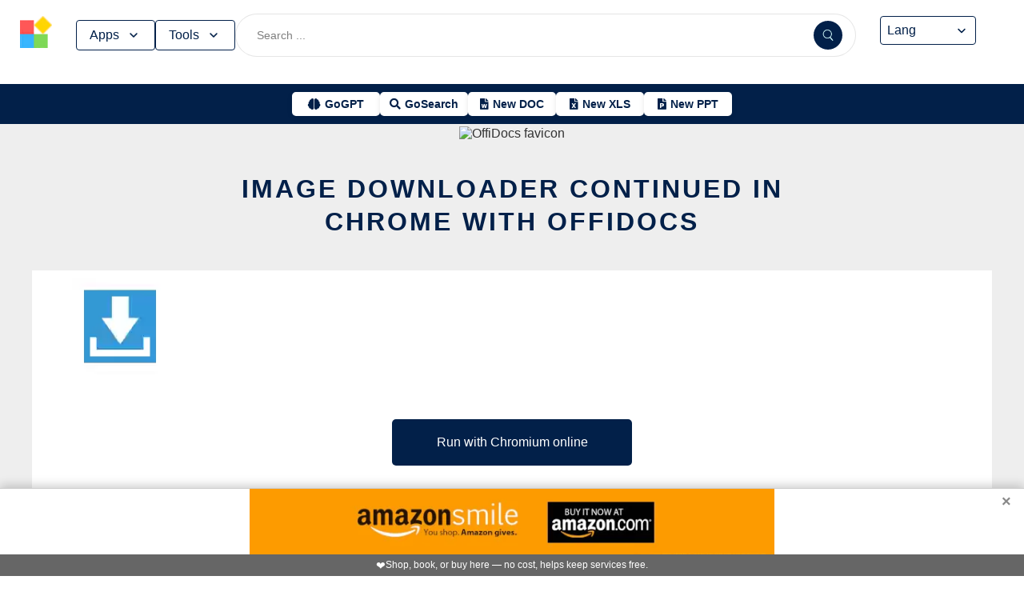

--- FILE ---
content_type: text/html; charset=utf-8
request_url: https://www.offidocs.com/index.php/chromium-web-store/1100856-image-downloader-continued-extension
body_size: 21882
content:
<!DOCTYPE html>
<html xmlns="http://www.w3.org/1999/xhtml" xml:lang=en lang=en>
<head><link rel=amphtml href="https://www.offidocs.com/index.php/chromium-web-store/1100856-image-downloader-continued-extension?amp=1"> <link rel=stylesheet href="/media/system/newcss/styles.css?v=16" type="text/css" media=all />
<link rel=stylesheet href="/media/system/newcss/navBar.css?v=5k">
<link rel=stylesheet href="/media/system/newcss/carousel.css">
<link rel=stylesheet href="/media/system/newcss/banner.css?v=12">
<link rel=stylesheet href="/media/system/newcss/box.css?v=7">
<link rel=stylesheet href="/media/system/newcss/items.css">
<link rel=stylesheet href="/media/system/newcss/footer.css?v=1" media=print onload="this.onload=null;this.media='all';">
<noscript>
<link rel=stylesheet href="/media/system/newcss/footer.css?v=1">
</noscript>
<link rel=stylesheet href="/media/system/newcss/content.css?v=2">
<link rel=stylesheet href="/media/system/newcss/fontawesome-free-5.15.4-web/css/all.min.css" media=print onload="this.onload=null;this.media='all';">
<noscript>
<link rel=stylesheet href="/media/system/newcss/fontawesome-free-5.15.4-web/css/all.min.css">
</noscript>
<link rel=amporigin href="https://www.offidocs.com/index.php/chromium-web-store/1100856-image-downloader-continued-extension?amp=1">
<script>var siteurl='/';var tmplurl='/templates/ja_elastica/';var isRTL=false;</script>
<base href="https://www.offidocs.com"/>
<meta http-equiv=content-type content="text/html; charset=utf-8"/>
<meta name=keywords content="Image Downloader Continued  OffiDocs Chromium to be run free as Chrome web store extension"/>
<meta name=description content="Image Downloader Continued  OffiDocs Chromium to be run free as Chrome web store extension"/>
<meta name=generator content="Joomla! - Open Source Content Management"/>
<link rel=canonical href="https://www.offidocs.com/index.php/chromium-web-store/1100856-image-downloader-continued-extension"><title>Image Downloader Continuedin Chrome with by</title>
<meta property=og:site_name content=OffiDocs.com />
<meta property=og:title content="Image Downloader Continued  in Chrome with OffiDocs"/>
<meta property=og:type content=website />
<link rel=alternate href="https://www.offidocs.com/index.php/chromium-web-store/1100856-image-downloader-continued-extension" hreflang=x-default />
<link rel=alternate href="https://www.offidocs.com/index.php/chromium-web-store/1100856-image-downloader-continued-extension" hreflang=en />
<link rel=alternate href="https://www.offidocs.com/pt/index.php/chromium-web-store/1100856-image-downloader-continued-extension" hreflang=pt />
<link rel=alternate href="https://www.offidocs.com/es/index.php/chromium-web-store/1100856-image-downloader-continued-extension" hreflang=es />
<link rel=alternate href="https://www.offidocs.com/ar/index.php/chromium-web-store/1100856-image-downloader-continued-extension" hreflang=ar />
<link rel=alternate href="https://www.offidocs.com/zh-CN/index.php/chromium-web-store/1100856-image-downloader-continued-extension" hreflang=zh />
<link rel=alternate href="https://www.offidocs.com/hi/index.php/chromium-web-store/1100856-image-downloader-continued-extension" hreflang=hi />
<link rel=alternate href="https://www.offidocs.com/it/index.php/chromium-web-store/1100856-image-downloader-continued-extension" hreflang=it />
<link rel=alternate href="https://www.offidocs.com/nl/index.php/chromium-web-store/1100856-image-downloader-continued-extension" hreflang=nl />
<link rel=alternate href="https://www.offidocs.com/ja/index.php/chromium-web-store/1100856-image-downloader-continued-extension" hreflang=ja />
<link rel=alternate href="https://www.offidocs.com/pl/index.php/chromium-web-store/1100856-image-downloader-continued-extension" hreflang=pl />
<link rel=alternate href="https://www.offidocs.com/de/index.php/chromium-web-store/1100856-image-downloader-continued-extension" hreflang=de />
<link rel=alternate href="https://www.offidocs.com/fr/index.php/chromium-web-store/1100856-image-downloader-continued-extension" hreflang=fr />
<link rel=alternate href="https://www.offidocs.com/tr/index.php/chromium-web-store/1100856-image-downloader-continued-extension" hreflang=tr />
<link rel=alternate href="https://www.offidocs.com/ko/index.php/chromium-web-store/1100856-image-downloader-continued-extension" hreflang=ko />
<link rel=alternate href="https://www.offidocs.com/ms/index.php/chromium-web-store/1100856-image-downloader-continued-extension" hreflang=ms />
<link rel=alternate href="https://www.offidocs.com/ro/index.php/chromium-web-store/1100856-image-downloader-continued-extension" hreflang=ro />
<link rel=alternate href="https://www.offidocs.com/ru/index.php/chromium-web-store/1100856-image-downloader-continued-extension" hreflang=ru />
<link rel=alternate href="https://www.offidocs.com/iw/index.php/chromium-web-store/1100856-image-downloader-continued-extension" hreflang=he />
<link rel=alternate href="https://www.offidocs.com/uk/index.php/chromium-web-store/1100856-image-downloader-continued-extension" hreflang=uk />
<link rel=alternate href="https://www.offidocs.com/ml/index.php/chromium-web-store/1100856-image-downloader-continued-extension" hreflang=ml />
<link rel=alternate href="https://www.offidocs.com/lo/index.php/chromium-web-store/1100856-image-downloader-continued-extension" hreflang=lo />
<link rel=alternate href="https://www.offidocs.com/bn/index.php/chromium-web-store/1100856-image-downloader-continued-extension" hreflang=bn />
<link rel=alternate href="https://www.offidocs.com/fa/index.php/chromium-web-store/1100856-image-downloader-continued-extension" hreflang=fa />
<link rel=alternate href="https://www.offidocs.com/th/index.php/chromium-web-store/1100856-image-downloader-continued-extension" hreflang=th />
<link rel=alternate href="https://www.offidocs.com/vi/index.php/chromium-web-store/1100856-image-downloader-continued-extension" hreflang=vi />
<link rel=alternate href="https://www.offidocs.com/id/index.php/chromium-web-store/1100856-image-downloader-continued-extension" hreflang=id />
<link rel=alternate href="https://www.offidocs.com/tl/index.php/chromium-web-store/1100856-image-downloader-continued-extension" hreflang=tl />
<link href="https://www.offidocs.com/index.php/component/search/?Itemid=10591&amp;catid=116&amp;id=1100856&amp;format=opensearch" rel=search title="Search OffiDocs" type="application/opensearchdescription+xml" />
<script defer src="/media/system/dum.js"></script><script defer src="/templates/ja_elastica/js/jquery.noconflict.js.pagespeed.jm.bcwCrx_8Ak.js"></script>
<script></script>
<!--[if ie]><link href="/plugins/system/jat3/jat3/base-themes/default/css/template-ie.css" type="text/css" rel="stylesheet" /><![endif]-->
<!--[if ie 7]><link href="/plugins/system/jat3/jat3/base-themes/default/css/template-ie7.css" type="text/css" rel="stylesheet" /><![endif]-->
<!--[if ie 7]><link href="/templates/ja_elastica/css/template-ie7.css" type="text/css" rel="stylesheet" /><![endif]-->
<meta name=viewport content="width=device-width, initial-scale=1.0, maximum-scale=3.0, user-scalable=yes"/>
<meta name=HandheldFriendly content=true />
<link href="/images/plus/favicon.ico" rel="shortcut icon" type="image/x-icon"/>
<script>function getCookieXX(cname){var name=cname+"=";var decodedCookie=decodeURIComponent(document.cookie);var ca=decodedCookie.split(';');for(var i=0;i<ca.length;i++){var c=ca[i];while(c.charAt(0)==' '){c=c.substring(1);}if(c.indexOf(name)==0){return c.substring(name.length,c.length);}}return"";}function setCookieXX(cname,cvalue,exdays){const d=new Date();d.setTime(d.getTime()+(exdays*24*60*60*1000));let expires="expires="+d.toUTCString();document.cookie=cname+"="+cvalue+";"+expires+";path=/; domain=.offidocs.com;";document.cookie=cname+"="+cvalue+";"+expires+";path=/; domain=www.offidocs.com;";}function deleteAllCookies(){}let username=getCookieXX("username");if(username!=""){setCookieXX("username",username,1);}else{}</script>
<link rel=canorigin href="https://www.offidocs.com/index.php/chromium-web-store/1100856-image-downloader-continued-extension"><link rel=dns-prefetch href="https://www.gstatic.com"><link rel=preconnect href="https://www.gstatic.com" crossorigin><link rel=dns-prefetch href="https://www.slideshare.net"><link rel=preconnect href="https://www.slideshare.net" crossorigin><link rel=dns-prefetch href="https://www.youtube.com"><link rel=preconnect href="https://www.youtube.com" crossorigin><link rel=dns-prefetch href="https://gtranslate.net"><link rel=preconnect href="https://gtranslate.net" crossorigin><link rel="preconnect dns-prefetch" href="https://www.google-analytics.com"><link rel="preconnect dns-prefetch" href="https://www.googletagservices.com"><link rel="preconnect dns-prefetch" href="https://www.googletagmanager.com"><link rel=preload as=image href="https://gtranslate.net/flags/32.png" loading=lazy /><meta name=apple-mobile-web-app-status-bar content="#0067b8"><meta name=theme-color content="#0067b8">
<meta name=hilltopads-site-verification content=ff7c58ad39a59ba80746f1ae21eda69b764fffd0 /><script>var mostradosubmenu=0;function bigImg(x){document.getElementById("productfeatures").style.display="block";}function normalImg(x){if(x==2){document.getElementById("productfeatures").style.display="none";}}function conmutaImg(){if(mostradosubmenu==0){mostradosubmenu=1;document.getElementById("productfeatures").style.display="block";}else{mostradosubmenu=0;document.getElementById("productfeatures").style.display="none";}}var mostradosubmenupricingx=0;function bigImgpricingx(x){document.getElementById("pricingx").style.display="block";}function normalImgpricingx(x){if(x==2){document.getElementById("pricingx").style.display="none";}}function conmutaImgpricingx(){if(mostradosubmenupricingx==0){mostradosubmenupricingx=1;document.getElementById("pricingx").style.display="block";}else{mostradosubmenupricingx=0;document.getElementById("pricingx").style.display="none";}}var mostradosubmenutemplatex=0;function bigImgtemplatex(x){document.getElementById("templatex").style.display="block";}function normalImgtemplatex(x){if(x==2){document.getElementById("templatex").style.display="none";}}function conmutaImgtemplatex(){if(mostradosubmenutemplatex==0){mostradosubmenutemplatex=1;document.getElementById("templatex").style.display="block";}else{mostradosubmenutemplatex=0;document.getElementById("templatex").style.display="none";}}var mostradosubmenupdftoolsx=0;function bigImgpdftoolsx(x){document.getElementById("pdftoolsx").style.display="block";}function normalImgpdftoolsx(x){if(x==2){document.getElementById("pdftoolsx").style.display="none";}}function conmutaImgpdftoolsx(){if(mostradosubmenupdftoolsx==0){mostradosubmenupdftoolsx=1;document.getElementById("pdftoolsx").style.display="block";}else{mostradosubmenupdftoolsx=0;document.getElementById("pdftoolsx").style.display="none";}}</script>
</head>
<body id=bd class="bd fs3 com_content" style='font-family:-apple-system,BlinkMacSystemFont,&quot;Segoe UI&quot;,Roboto,Oxygen-Sans,Ubuntu,Cantarell,&quot;Helvetica Neue&quot;,sans-serif!important'>
<a name=Top id=Top></a>
</div> </div><div id=ja-header class=wrap style="overflow-y:unset;position:fixed">
<div class=header-left>
<nav id=ja-mainnav class=menux>
<label id=togglex for=toggle-responsive class=toggle-menu aria-label="Toggle menu">
<img src="/images/xmenu_x48.png.pagespeed.ic.4B36jjs-Mi.png" alt="Menu Icon" width=30 height=30>
</label>
<input type=checkbox id=toggle-responsive>
<ul class="nav level-one">
<li style=display:flex>
<a href="https://www.offidocs.com/" id=menu072 title="OffiDocs Logo">
<img width=40 height=40 src="/images/xoffidocslogo30x30b.png.pagespeed.ic.J4bX1mydl0.png" alt="OffiDocs Logo">
</a>
<p id=homexx style=display:none><a style="padding:0 0 0 20px" href="https://www.offidocs.com/" title="OffiDocs Home">Home</a></p>
</li>
<li id=productfeaturesparent class=parent>
<button data-submenu=productfeatures onclick="window.location.href='javascript:void(0);'" id=menu593 title="Products &amp; Features">Apps<svg aria-hidden=true fill=none focusable=false height=20 viewBox="0 0 20 20" width=20 id=cds-react-aria-:R1ad6ed3akkla: class=css-1u8qly9>
<path d="M9.996 12.75a.756.756 0 01-.281-.052.69.69 0 01-.236-.156L5.528 8.59a.705.705 0 01-.226-.538.769.769 0 01.24-.531.729.729 0 011.062 0L10 10.938l3.417-3.417a.693.693 0 01.531-.219.769.769 0 01.531.24.729.729 0 01-.007 1.068l-3.951 3.932a.756.756 0 01-.525.208z" fill=currentColor></path></svg>
</button>
<label for=toggle-level-2-02 class=toggle></label>
<ul id=productfeatures class=level-two style=columns:2>
<li><a href="/index.php/desktop-online-productivity-apps" id=menu605 title="- Apps Productivity">Apps Productivity</a></li>
<li><a href="/index.php/desktop-online-images-graphics-apps" id=menu606 title="- Apps Images &amp; Graphics">Apps Graphics</a></li>
<li><a href="/index.php/desktop-online-video-audio-apps" id=menu607 title="- Apps Video &amp; Audio">Apps Video &amp; Audio</a></li>
<li style=display:none><a href="/index.php/desktop-online-messaging-apps" id=menu608 title="- Apps Messaging">Apps Messaging</a></li>
<li><a href="/index.php/desktop-online-education-apps" id=menu609 title="- Apps Education">Apps Education</a></li>
<li><a href="/index.php/desktop-online-games" id=menu610 title="- Apps Games">Apps Games</a></li>
<li><a href="/index.php/desktop-online-utilities-apps" id=menu611 title="- Apps Utilities">Apps Utilities</a></li>
<li style=display:none><a href="/index.php/desktop-programming-tools-online" id=menu612 title="- Apps Programming">Apps Programming</a></li>
<li style=display:none><a href="/media/system/android.php" id=menu617 title="- Android Productivity">Our Android apps</a></li>
<li style=display:none><a href="/index.php/android-utilities" id=menu619 title="- Android Utilities">Android Utilities</a></li>
<li style=display:none><a href="/media/system/ios.php" id=menu620 title="- iPhone &amp; iPad Productivity">Our IOS apps</a></li>
<li style=display:none><a href="/index.php/ios-iphone-ipad-images-graphics" id=menu621 title="- iPhone &amp; iPad Graphics">iPhone &amp; iPad Graphics</a></li>
<li style=display:none><a href="/index.php/ios-iphone-ipad-utilities" id=menu622 title="- iPhone &amp; iPad Utilities">iPhone &amp; iPad Utilities</a></li>
<li style=display:none><a href="/media/system/chrome-extensions.php" id=menu613 title="- Web Extensions Productivity">Our Chrome extensions</a></li>
<li style=display:none><a href="/index.php/images-grahpics-chrome-firefox-extensions" id=menu614 title="- Web Extensions Images &amp; Graphics">Web Extensions Images &amp; Graphics</a></li>
<li style=display:none><a href="/index.php/video-audio-chrome-firefox-extensions" id=menu644 title="- Web Extensions Video &amp; Audio">Web Extensions Video &amp; Audio</a></li>
<li style=display:none><a href="/index.php/main-company/main-quick-links" id=menu657 title="- Quick Links">Quick Links</a></li>
<li style=display:none><a href="/index.php/main-company/main-documentation" id=menu660 title="- Documentation">Documentation</a></li>
<li style=display:none><a href="/index.php/main-templates/photos-images-examples" id=menu667 title="- Free pictures">Free pictures</a></li>
<li style=display:none><a href="/index.php/main-templates/illustrations-examples" id=menu668 title="- Free graphics">Free graphics</a></li>
<li style=display:none><a href="/index.php/main-templates/videos-examples" id=menu669 title="- Free videos">Free videos</a></li>
</ul>
</li>
<li id=templatexparent class="parent ">
<button href="javascript:void()" latexparent"="" class=parent data-submenu=templatex id=menuTemplates>Tools<svg aria-hidden=true fill=none focusable=false height=20 viewBox="0 0 20 20" width=20 id=cds-react-aria-:R1ad6ed3akkla: class=css-1u8qly9><path d="M9.996 12.75a.756.756 0 01-.281-.052.69.69 0 01-.236-.156L5.528 8.59a.705.705 0 01-.226-.538.769.769 0 01.24-.531.729.729 0 011.062 0L10 10.938l3.417-3.417a.693.693 0 01.531-.219.769.769 0 01.531.24.729.729 0 01-.007 1.068l-3.951 3.932a.756.756 0 01-.525.208z" fill=currentColor></path></svg></button>
<label for=toggle-level-2-02 class=toggle></label>
<ul id=templatex onmouseleave="normalImgtemplatex('2')" class=level-two style="overflow-x:auto;white-space:nowrap;display:block;columns:2">
<li style=margin-top:10px><a target=_blank href="/public/?v=ext&amp;pdfurl=new" id=pmenutem6041 title="OffiDocs PDF Editor">PDF editor</a></li>
<li><a target=_blank href="https://www.offidocs.com/pdf/" id=pmenutem6013 title="OffiDocs PDF merge files">PDF merge files</a></li>
<li><a target=_blank href="https://www.offidocs.com/pdf/splitpdf" id=pmenutem6013b title="OffiDocs Split PDF files">PDF split files</a></li>
<li style=display:none><a target=_blank href="https://www.offidocs.com/pdf/rotate-pdf" id=pmenutem6013c title="OffiDocs Rotate PDF files">PDF rotate files</a></li>
<li style="display:none;&gt;&lt;a target=" _blank" href="https://www.offidocs.com/pdf/add-page-number" id=pmenutem6061 title="OffiDocs Add page numbers to PDF">Add page numbers to PDF</a></li>
<li style=display:none><a target=_blank href="https://www.offidocs.com/pdf/delete" id=pmenutem6051 title="OffiDocs Delete PDF pages">PDF delete pages</a></li>
<li style=display:none style="display: none;"><a target=_blank href="https://www.offidocs.com/pdf/pdftoword" id=pmenutem6052 title="OffiDocs Convert PDF to Word">Convert PDF to Word</a></li>
<li style=display:none><a target=_blank href="https://www.offidocs.com/pdf/pdftoexcel" id=pmenutem605az title="OffiDocs Convert PDF to Excel">Convert PDF to Excel</a></li>
<li style=display:none><a target=_blank href="https://www.offidocs.com/pdf/watermark-pdf" id=pmenutem605at title="OffiDocs Add watermark to PDF">PDF add watermark</a></li>
<li style=display:none><a href="/media/system/doc-templates-chatgpt.php" id=menum6049x title="OffiDocs Document templates with ChatGPT">Create documents with ChatGPT</a></li>
<li style=display:none><a href="/media/system/create-images-chatgpt.php" id=menum6f title="OffiDocs create images with ChatGPT">Create images with ChatGPT</a></li>
<li><a href="/smart-word-templates/" id=menutem6744 title="Smart Word Templates with AI">Word AI templates</a></li>
<li><a href="/smart-excel-templates/" id=menutem6745b title="Smart Excel Templates with AI">Excel AI templates</a></li>
<li><a href="/free-icons//" id=menutem6744i title="Free icon templates with AI">Icons AI templates</a></li>
<li><a href="/index.php/main-templates/doc-templates/?v=1" id=menutem6041 title="OffiDocs Standard Word templates">Word templates</a></li>
<li style=display:none><a href="/index.php/main-templates/doc-templates/1668765-word-resume-templates" id=menutem6013 title="OffiDocs Word Resume templates">Word Resume templates</a></li>
<li style=display:none><a href="/index.php/main-templates/doc-templates/1668770-2023-monthly-word-calendar-templates" id=menutem6013b title="OffiDocs 2023 Monthly Word Calendar Templates">2023 Monthly Word Calendar templates</a></li>
<li style=display:none><a href="/index.php/main-templates/doc-templates/1668771-2024-monthly-word-calendar-templates" id=menutem6013c title="OffiDocs 2024 Monthly Word Calendar templates">2024 Monthly Word Calendar templates</a></li>
<li><a href="/index.php/main-templates/xls-templates/?v=1" id=menutem6061 title="OffiDocs Excel templates">Excel templates</a></li>
<li><a href="/index.php/main-templates/ppt-templates/?v=1" id=menutem6051 title="OffiDocs Powerpoint templates">Powerpoint templates</a></li>
<li><a href="/index.php/main-templates/photos-images-examples/?v=1" id=menutem6052 title="OffiDocs free picture to download or edit">Images - Templates</a></li>
<li><a href="/index.php/chromium-web-store/?v=1" class=notranslate id=chromium12 title="OffiDocs Chromium web store for extensions">Test Chrome extensions</a></li>
</ul>
</li>
</ul>
</nav>
</div>
<div class=search-container>
<form id=searchFormx action="/index.php/component/search/" method=post class=search-form>
<input type=text name=searchword id=search-searchword class=search-input placeholder="Search ...">
<button type=submit class=search-button>
<img src="/images/x240px-Search_Icon.svg.png.pagespeed.ic.ZxTaLxD2eB.png" alt=search class=search-icon>
</button>
<input type=hidden name=task value=search>
</form>
</div>
<div id=langx class=langx>
<div class=gtranslate-container>
<a href="#" onclick="doGTranslate('en|en');return false;" title=English class="gflag nturl" style="background-position:0 5px">
<img src="//gtranslate.net/flags/blank.png" loading=lazy height=32 width=32 alt=English>
</a>
<a href="#" onclick="doGTranslate('en|fr');return false;" title=French class="gflag nturl" style="background-position:-200px 5px">
<img src="//gtranslate.net/flags/blank.png" loading=lazy height=32 width=32 alt=French>
</a>
<a href="#" onclick="doGTranslate('en|de');return false;" title=German class="gflag nturl" style="background-position:-300px 5px;display:none">
<img src="//gtranslate.net/flags/blank.png" loading=lazy height=32 width=32 alt=German>
</a>
<a href="#" onclick="doGTranslate('en|it');return false;" title=Italian class="gflag nturl" style="background-position:-600px 5px;display:none">
<img src="//gtranslate.net/flags/blank.png" loading=lazy height=32 width=32 alt=Italian>
</a>
<a href="#" onclick="doGTranslate('en|pt');return false;" title=Portuguese class="gflag nturl" style="background-position:-300px 5px;display:none">
<img src="//gtranslate.net/flags/blank.png" loading=lazy height=32 width=32 alt=Portuguese>
</a>
<a href="#" onclick="doGTranslate('en|ru');return false;" title=Russian class="gflag nturl" style="background-position:-500px 5px;display:none">
<img src="//gtranslate.net/flags/blank.png" loading=lazy height=32 width=32 alt=Russian>
</a>
<a href="#" onclick="doGTranslate('en|es');return false;" title=Spanish class="gflag nturl" style="background-position:-600px 5px">
<img src="//gtranslate.net/flags/blank.png" loading=lazy height=32 width=32 alt=Spanish>
</a>
</div>
<br>
<select onchange="doGTranslate(this);">
<option value="">Lang</option>
<option value="en|en">English</option>
<option value="en|ar">Arabic</option>
<option value="en|zh-CN">Chinese (Simplified)</option>
<option value="en|nl">Dutch</option>
<option value="en|fr">French</option>
<option value="en|de">German</option>
<option value="en|hi">Hindi</option>
<option value="en|it">Italian</option>
<option value="en|ja">Japanese</option>
<option value="en|ko">Korean</option>
<option value="en|pl">Polish</option>
<option value="en|pt">Portuguese</option>
<option value="en|ro">Romanian</option>
<option value="en|ru">Russian</option>
<option value="en|es">Spanish</option>
<option value="en|tl">Filipino</option>
<option value="en|iw">Hebrew</option>
<option value="en|id">Indonesian</option>
<option value="en|uk">Ukrainian</option>
<option value="en|vi">Vietnamese</option>
<option value="en|th">Thai</option>
<option value="en|tr">Turkish</option>
<option value="en|fa">Persian</option>
<option value="en|ms">Malay</option>
<option value="en|bn">Bengali</option>
</select>
<span class=custom-arrow>
<svg aria-hidden=true fill=none focusable=false height=20 viewBox="0 0 20 20" width=20 class=css-1u8qly9>
<path d="M9.996 12.75a.756.756 0 01-.281-.052.69.69 0 01-.236-.156L5.528 8.59a.705.705 0 01-.226-.538.769.769 0 01.24-.531.729.729 0 011.062 0L10 10.938l3.417-3.417a.693.693 0 01.531-.219.769.769 0 01.531.24.729.729 0 01-.007 1.068l-3.951 3.932a.756.756 0 01-.525.208z" fill=currentColor></path>
</svg>
</span>
<script>function doGTranslate(lang_pair){if(lang_pair.value)lang_pair=lang_pair.value;if(lang_pair=='')return;var lang=lang_pair.split('|')[1];var plang=location.pathname.split('/')[1];if(plang.length!=2&&plang.toLowerCase()!='zh-cn'&&plang.toLowerCase()!='zh-tw')plang='en';if(lang=='en')location.href=location.protocol+'//'+location.host+location.pathname.replace('/'+plang+'/','/')+location.search;else location.href=location.protocol+'//'+location.host+'/'+lang+location.pathname.replace('/'+plang+'/','/')+location.search;}</script>
</div>
</div>
<div class=affiliate-buttons>
<a href="https://gogpt.offidocs.com" class="cta-button gogpt" title="GoGPT Articial Intelligence free and anonymous">
<i class="fas fa-brain btn-icon"></i>
<span class=notranslate>GoGPT</span>
</a>
<a href="https://search.offidocs.com/#gsc.tab=0" class="cta-button gosearch" title=GoSearch>
<i class="fas fa-search btn-icon"></i>
<span class=notranslate>GoSearch</span>
</a>
<a href="https://www.offidocs.com/index.php/create-online-word-document" class=cta-button title="New Document">
<i class="fas fa-file-word btn-icon"></i>
<span class=notranslate>New DOC</span>
</a>
<a href="https://www.offidocs.com/index.php/create-xls-online" class=cta-button title="New Excel">
<i class="fas fa-file-excel btn-icon"></i>
<span class=notranslate>New XLS</span>
</a>
<a href="https://www.offidocs.com/index.php/create-ppt-online" class=cta-button title="New PowerPoint">
<i class="fas fa-file-powerpoint btn-icon"></i>
<span class=notranslate>New PPT</span>
</a>
</div>
<script>document.addEventListener('DOMContentLoaded',function(){const toolsButton=document.getElementById('menuTemplates');const toolsMenu=document.getElementById('templatex');const appsButton=document.getElementById('menu593');const appsMenu=document.getElementById('productfeatures');const searchForm=document.getElementById('searchFormx');toolsButton.addEventListener('click',function(event){document.getElementById('templatex').style.display="block";event.stopPropagation();toolsMenu.classList.toggle('active');appsMenu.classList.remove('active');});appsButton.addEventListener('click',function(event){event.stopPropagation();appsMenu.classList.toggle('active');toolsMenu.classList.remove('active');});searchForm.addEventListener('click',function(event){console.log("click search");toolsMenu.classList.remove('active');appsMenu.classList.remove('active');});document.addEventListener('click',function(event){console.log("click any out");if(!toolsMenu.contains(event.target)&&!toolsButton.contains(event.target)){toolsMenu.classList.remove('active');}if(!appsMenu.contains(event.target)&&!appsButton.contains(event.target)){appsMenu.classList.remove('active');}});});document.getElementById("togglex").addEventListener("click",function(e){e.preventDefault();const productFeatures=document.getElementById("productfeatures");const homexx=document.getElementById("homexx");const searchContainer=document.querySelector(".search-container");const navLevelOne=document.querySelector("ul.nav.level-one");const isVisible=getComputedStyle(productFeatures).display==="flex";const newDisplay=isVisible?"none":"block";if(productFeatures){productFeatures.style.display=newDisplay;homexx.style.display=newDisplay;productFeatures.style.flexDirection="column";productFeatures.style.visibility="visible";productFeatures.style.opacity=1;productFeatures.style.paddingTop="0px";productFeatures.style.maxHeight=isVisible?"0":"1000px";const links=productFeatures.querySelectorAll("li a");links.forEach(a=>{a.style.color="black";a.style.backgroundColor="white";a.style.textDecoration="none";a.style.display="block";a.style.padding="8px";});}const templatex=document.getElementById("templatex");if(templatex){templatex.style.display=newDisplay;homexx.style.display=newDisplay;templatex.style.flexDirection="column";templatex.style.visibility="visible";templatex.style.opacity=1;templatex.style.paddingTop="0px";templatex.style.maxHeight=isVisible?"0":"1000px";const links=productFeatures.querySelectorAll("li a");links.forEach(a=>{a.style.color="black";a.style.backgroundColor="white";a.style.textDecoration="none";a.style.display="block";a.style.padding="8px";});}if(searchContainer){searchContainer.style.display=newDisplay;}if(navLevelOne){navLevelOne.style.display=newDisplay;navLevelOne.style.maxHeight=isVisible?"0":"1000px";}});</script>
</div>
</div>
</div>
<ul class=no-display>
<li><a href="#ja-content" title="Skip to content">Skip to content</a></li>
</ul> </div>
</div>
</div>
</div>
</section> </div>
<div id=ja-container class="wrap ja-mf clearfix" style="">
<div style="text-align:center;width:100%;margin:auto"><br><img src="/images/plus/favicon.ico" alt="OffiDocs favicon" width=1 height=1></img><h1><a href="https://search.offidocs.com?q=Image+Downloader+Continuedin+Chrome+with++by&uref=68747470733a2f2f7777772e6f666669646f63732e636f6d2f696e6465782e7068702f6368726f6d69756d2d7765622d73746f72652f313130303835362d696d6167652d646f776e6c6f616465722d636f6e74696e7565642d657874656e73696f6e&utitle=496d61676520446f776e6c6f6164657220436f6e74696e756564696e204368726f6d65207769746820206279&uimg=68747470733a2f2f7777772e6f666669646f63732e636f6d2f696d61676573776562702f696d616765646f776e6c6f61646572636f6e74696e7565642e6a70672e77656270&udesc=496d61676520446f776e6c6f6164657220436f6e74696e75656420204f666669446f6373204368726f6d69756d20746f2062652072756e2066726565206173204368726f6d65207765622073746f726520657874656e73696f6e">Image Downloader Continued in Chrome with OffiDocs</a></h1></div><div id=ja-main-wrap class="main clearfix" style="width:100%">
<div id=ja-main class=clearfix style="width:100%">
<div id=ja-content class=ja-content>
<div id=ja-content-main class="ja-content-main clearfix">
<div class="item-page clearfix">
<h2 class=contentheading style="font-weight:bold;display:none">
<a href="/index.php/chromium-web-store/1100856-image-downloader-continued-extension">
Image Downloader Continued in <span class=notranslate> Chrome </span>with OffiDocs</a>
</h2>
<script>function chromiumonlineextensionimagedownloadercontinued(){window.open("https://www.offidocs.com/media/system/app/viewnovnc_ext_chromium.php?urlpathx=https://chrome.google.com/webstore/detail/image-downloader-continue/jfkjbfhcfaoldhgbnkekkoheganchiea");}</script>
<div style="height:128px;overflow-y:hidden"><img style="width:120px;height:auto" src="/imageswebp/imagedownloadercontinued.jpg.webp" loading=lazy border=0 height=128px width=128px alt="Image Downloader Continued  screen for extension Chrome web store in OffiDocs Chromium" title="Image Downloader Continued  screen for extension Chrome web store in OffiDocs Chromium"/>
</div>
<br>
<div>
<p></p>
<div class=sdivx style="text-align:center;margin:auto">
<a href="javascript:void(0)" onclick="return chromiumonlineextensionimagedownloadercontinued();" style="width:300px;margin:10px auto 10px auto;background-color:#42b2f4;border:none;color:#fff;padding:15px 32px;text-align:center;text-decoration:none;display:block;font-size:16px;cursor:pointer">Run with Chromium online</a>
</div>
<p></p>
</div> <div id=ja-container-prev class="main clearfix" style="margin-top:11px;max-width:100%"> <div id=adxxy style="display:block;text-align:center;min-width:350px;width:100%;min-height:0;max-height:0;margin-top:0;margin-left:0;margin-bottom:0;margin-right:0;overflow:hidden;opacity:.1"><div id=adxxyin style="text-align:center;min-height;0px;max-height:0;padding-top:120px;padding-bottom:120px;width:100%;min-width:100%;background:#000"> <p style="color:#fff;font-size:15px">Ad</p> </div> </div> </div><br><div id=carousel><div class=slide><img title="Image Downloader Continued  from Chrome web store to be run with OffiDocs Chromium online" alt="Image Downloader Continued  from Chrome web store to be run with OffiDocs Chromium online" height=400 width=225 style="height:400px;width:auto" src="/imageswebp/screenimagedownloadercontinued.jpg.webp" loading=lazy border=0 /></div></div>
<div style="margin:0 10% 0 10%">
<h2><strong>DESCRIPTION</strong></h2> <p></p><br>Image Downloader Continued (IDC)
================
This is a fork of Image Downloader by Vlad Sabev (vdsabev).<br><br> Original extension isn&#39;t updated and this projects aims to fill the gap.<br><br> The goal is to fix bugs, support more websites (as many as possible), add new features and enhancements.<br><br> Suggestions are welcome - please file an issue on github! IDC is not for sale, and will always be free, open-source, and without ads or tracking algorithms of any kind! You can find the source code here: https://github.<br><br>com/kisdma/image-downloader-cnt
Description
================
If you need to bulk download images from a web page, with this extension you can:
- See images that the page contains and links to
- Filter them by width, height, and URL; supports wildcard and regex
- Select images to download by clicking on the image
- Use dedicated buttons to download or open individual images in new tabs
- Customize image display width, columns, border size, and colour
- Hide filters, buttons and notifications you don&#39;t need
When you press the &quot;Download&quot; button, all selected images are saved to the default download directory of Chrome, or to a directory inside it if you specify a subfolder name.<br><br>
WARNING: If you haven&#39;t set up a default download directory, you will have to manually choose the save location for each image, which might open a lot of popup windows.<br><br> It is not recommended to attempt to download too many images at once without a default download directory.<br><br>
Change Log
================
2.8:
Improved image discovery and collection, many bugfixes
- Added injection script to prevent pages from closing shadowDOM (that made images inside undiscoverable).<br><br> Note: websites use this to circumvent adblockers
- Added image discovery in shadowDOM
- Added css style insertion to prevent adblocking of images added by IDC (affects only elements with class &#39;idc-image&#39;)
- Added a listener to track DOM changes and discover intermittent images like webp (moving gif-like images) from youtube, or continuously added/deleted images like in instagram scrolling
- Added saving the list of discovered images into serialized array in hidden tag on the page (disappears when page is updated)
- Fixed bug in number of submitted downloads (was +1)
- Improved regexp for better image discovery in &#39;style&#39; tags (was missing some data:image urls)
- Cleaned and moved to a function the code that checks and translates (if needed) relative urls to absolute.<br><br> Used this function for tags where this check was missing
- Improved an observer to make it discover more images from temporal elements like popups (extended the attribute filter list)
- Improved image discovery in &#39;svg&#39; tag - if it contains image tag(s), then returns images from them, instead of building base64 svg
- Removed encodeURI() from the code that populates and accesses the image cache.<br><br> Not sure what was the purpose of it since incoming links are extracted from tags where they&#39;re supposed to be already encoded.<br><br> This was breaking links that were already encoded and had special characters escaped (discovered this on wikipedia - links with parenthesis)
- Fixed a bug in parsing &#39;source&#39; tag - added support of list with different resolutions in &#39;srcset&#39; (1x, 2x, etc.<br><br>)
- Fixed a bug: duplicate youtube images addition in popup.<br><br>js
- Fixed a bug: incorrect urls were constructed when base url were ending with backslash
- Fixed a bug in parsing img tag
- Fixed a bug in relativeUrlToAbsolute - was returning &quot;undefined&quot; if empty input
- Added discovery of links with &quot;resize&quot; command for a server in the query part of url - addition of links without the command provides images with higher resolution
2.7:
Improved image discovery, bug fixes in code and design
- Added parsing of the attribute &#39;srcset&#39; and &#39;lowsrc&#39; in &#39;img&#39; tags
- Added parsing of the attribute &#39;srcset&#39; in &#39;source&#39; tags (inside of html5 &#39;picture&#39; tag)
- Added canvas to image conversion - powerful technique to extract highly protected images (not even showing in Resources tab of Dev Tools).<br><br> Note: at this time added images will pile up each time the extension button is clicked.<br><br> They can be removed by updating the page.<br><br>
- Added check for long image urls (most probably data:image) and placement of them on top of the page instead of sending to the popup (to be coherent with canvas-to-image conversion which can produce large strings of data:image/jpeg)
- Added selection of text info-shortcuts&#39; colour (combined in one option with image selection colour) on options page.<br><br> Icons are colourized accordingly too
- Commented out an obsolete code to open Options page after install and check for versions before 2.1 (in defaults.<br><br>js)
- Commented out the minimum width option since it&#39;s currently broken (not sure if it&#39;s useful) (in options.<br><br>html)
- Made max-height to follow max-width option (to work better if small image preview is selected)
- Replaced zepto.<br><br>js with original unobfuscated source code
- Fixed flashing animation for download message (apparently it was broken since the switch from jquery to zepto)
2.6:
Major redesign and improved image discovery
- Modernized the popup look, images are placed on tiles with more image info, added tile color selection to options
- Fixed several bugs, improved image discovery for many cases, including deep css parsing instead of broken styleSheets api
- Added shortcuts to Reverse Image Search sites (Google, Bing, Yandex, TinEye) for each image
2.5:
- Added display of image size and image file name (can be turned off in settings)
- Added ordering images by size - two new options: 1) to order by width only (default) or by width+height, 2) largest-to-smallest (default) or reverse
- Added scaling images vertically if they taller than 200px
- SVG format wasn&#39;t being read from &#39;svg&#39; tag - fixed
- Added reading image from &#39;poster&#39; of &#39;video&#39; tag
- Fixed background images being non-recognized.<br><br> Reading styleSheets doesn&#39;t seem to work (to read from cssRules).<br><br> Workaround implemented: fetching CSS files with links obtained from &#39;link&#39; tags.<br><br> Note: some sites use different second-level domain to store CSS, in this case fetch won&#39;t work if extension doesn&#39;t have permission for &#39;all_urls&#39; (or particular domain).<br><br> This just results in some images not showing up.<br><br> Remove permission in Chrome Extensions if this is a concern.<br><br>
- Added maximum-resolution images discovery on Google Maps and Street View Photos (discovered undocumented api)
- Added high-resolution previews for youtube thumbnails (including video of the current page)
- Corrected regexp for &#39;a&#39; tag&#39;s link parsing to prevent non-image links discovery
2.4.2:
- Workaround for Chrome disallowing access to cross-domain CSS rules
2.4.1:
- Fixed an issue where invalid URLs would break the extension - https://github.<br><br>com/vdsabev/image-downloader/issues/23
- Updated Zepto.<br><br>js to 1.2.0
2.4:
- Added an option for renaming files before downloading
2.3:
- Added support for BMP, SVG, and WebP images
- Added support for relative URLs
- Improved popup loading speed by searching through less elements
- Replaced deprecated `chrome.<br><br>extension` calls with `chrome.<br><br>runtime`
2.2:
- Removed the unnecessary permission to access tabs
- Removed the donation prompt due to complains from some users that it doesn&#39;t disappear after the first time as it should; now, the options page will be opened on first install instead
- Save the value of the URL filter
- Another attempt to fix some sizing issues
2.1:
- Added image width / height filters
- Added a one-time reset of all settings due to some people having sizing issues
- Removed the sort by URL option
2.0:
- Added the ability to save the files to a subfolder
- Utilized the Google Chrome downloads API
- Implemented a cleaner, grid-based design
- Clicking on an image URL textbox will now automatically select the text so users can copy it
- Fixed a few minor display issues
- Added settings for number of columns, removed border style setting
- Added donation buttons on the options page
1.3:
- Images used in a style tag will now also be included at the end of the list.<br><br> Only images from inline style attributes of elements used to be included.<br><br>
- Added support for data URI
- Several bug fixes and optimizations
1.2:
- Changed the URL above the image to be displayed in a read-only textbox
- Moved the image checkboxes to the top and added open &amp; download buttons below each
- Initially disabled the &quot;Download&quot; button and &quot;All&quot; checkbox
- Introduced a few new options to hide filters, buttons and notification
- Removed the body width option; the width of the popup now resizes relatively to the maximum image width option
- Streamlined the design
1.1:
- Fixed saving of minimum and maximum image width
- Added the URL above the image itself and an option to toggle it
- Added wildcard filter mode (alongside normal and regex)
- The state of the selected filters will now be saved
- Moved the &quot;Sort by URL&quot; option back to the filters
- Added a &quot;Clear Data&quot; button to options page.<br><br> While the extension does not use a lot of local storage yet, someone might appreciate the option.<br><br>
- Refactored a lot of code, especially the use of local storage
1.0.13:
- Added a notification to let the user know that download has started
- Added some animations and polished the options notifications a bit more
- Fixed some event handlers that were being attached multiple times
1.0.12:
- Migrated to jQuery
- Implemented indeterminate state for &quot;All&quot; checkbox
- The &quot;Download&quot; button will now be disabled if no images are checked
- Fixed a bug with reseting options - now the user can choose to save the reset values or simply cancel the reset by reloading the page - just like it says in the notification
1.0.11:
- Changed the download mechanism to support Chrome v21+
- Added an &quot;Only show linked images&quot; filter option that can be useful when you only want to download images that are in a URL on the page.<br><br>
1.0.10:
- Added a download confirmation
1.0.9:
- The number of images will now be displayed next to the &quot;All&quot; checkbox
1.0.8:
- Added detection of image URLs in anchor tags; note that this feature will not detect URLs that don&#39;t have .<br><br>jpg, .<br><br>jpeg, .<br><br>gif or .<br><br>png file extensions - it relies on a regular expression as to avoid possibly sending hundreds of requests to external servers
1.0.7:
- Removed the desktop notification system that popped up when you press &quot;Download&quot; in favor of a text description that should feel easier to control (through Options) and less intrusive; this should also require less permissions for the extension
- Added an option to hide the download notification; most people should understand the download process after only reading it once
- Made some minor UI tweaks
1.0.6:
- Fixed an issue with multiple unnecessary empty images
1.0.5:
- Elements that display an image using the &quot;background-image&quot; CSS property will now also be extracted
1.0.4:
- Added a notification that alerts the user when the download process has begun and explains where to look for the files
Credits
================
Based on the Google Chrome Extension sample &quot;Download Selected Links&quot;: https://developer.<br><br>chrome.<br><br>com/extensions/examples/api/downloads/download_links.<br><br>zip
Uses the tiny, but awesome JSS library: https://github.<br><br>com/Box9/jss
And Zepto.<br><br>js: http://zeptojs.<br><br>com
Images:
download.<br><br>svg licensed by CC BY 3.0 from oNline Web Fonts http://www.<br><br>onlinewebfonts.<br><br>com/icon
open.<br><br>svg licensed by CC BY 3.0 from oNline Web Fonts http://www.<br><br>onlinewebfonts.<br><br>com/icon
License
================
Copyright (c) 2019 Dmitry Kislitsyn, Vladimir Sabev
Permission is hereby granted, free of charge, to any person
obtaining a copy of this software and associated documentation
files (the &quot;Software&quot;), to deal in the Software without
restriction, including without limitation the rights to use,
copy, modify, merge, publish, distribute, sublicense, and/or sell
copies of the Software, and to permit persons to whom the
Software is furnished to do so, subject to the following
conditions:
The above copyright notice and this permission notice shall be
included in all copies or substantial portions of the Software.<br><br>
THE SOFTWARE IS PROVIDED &quot;AS IS&quot;, WITHOUT WARRANTY OF ANY KIND,
EXPRESS OR IMPLIED, INCLUDING BUT NOT LIMITED TO THE WARRANTIES
OF MERCHANTABILITY, FITNESS FOR A PARTICULAR PURPOSE AND
NONINFRINGEMENT.<br><br> IN NO EVENT SHALL THE AUTHORS OR COPYRIGHT
HOLDERS BE LIABLE FOR ANY CLAIM, DAMAGES OR OTHER LIABILITY,
WHETHER IN AN ACTION OF CONTRACT, TORT OR OTHERWISE, ARISING
FROM, OUT OF OR IN CONNECTION WITH THE SOFTWARE OR THE USE OR
OTHER DEALINGS IN THE SOFTWARE.<br><br><h2>Additional Information:</h2><br> - Offered by DK<br> - Average rating : 4.31 stars (liked it)<br> - Developer <span id=cloak48132>This email address is being protected from spambots. You need JavaScript enabled to view it.</span><script>document.getElementById('cloak48132').innerHTML='';var prefix='&#109;a'+'i&#108;'+'&#116;o';var path='hr'+'ef'+'=';var addy48132='d31416'+'&#64;';addy48132=addy48132+'gm&#97;&#105;l'+'&#46;'+'c&#111;m';var addy_text48132='C&#111;nt&#97;ct D&#101;v&#101;l&#111;p&#101;r';document.getElementById('cloak48132').innerHTML+='<a '+path+'\''+prefix+':'+addy48132+'\'>'+addy_text48132+'<\/a>';</script><br>
<p></p>
<p>Image Downloader Continued web <span class=notranslate><span class=notranslate> extension </span></span>integrated with the OffiDocs <span class=notranslate> Chromium </span>online</p>
</div>
<ul class=pagenav>
<li class=pagenav-prev>
<a href="/index.php/chromium-web-store/1100855-google-cache-viewer-extension" rel=prev>&lt; Prev</a>
</li>
<li class=pagenav-next>
<a href="/index.php/chromium-web-store/1100857-iphone-to-ugly-duckling-extension" rel=next>Next &gt;</a>
</li>
</ul>
</div>
</div>
</div>
</div>
</div>
</div>
<br>
<div class=container-box>
<div id=boxindex1 class="box index_tab index_r_tab">
<div class=box-title style="display:grid;margin-bottom:-20px;justify-content:center">
<p>Run <span class=notranslate> Chrome </span><span class=notranslate> Extensions </span></p>
</div>
<div class=box-title>
<p title="Top Chromium web store extensions" style=font-size:10px></p>
<br>
<ul class="hd hdr">
<li id=prodextensionsoffidocs style=padding-left:15px><a id=aprodextensionsoffidocs style="color:#2f1cbb;font-size:14px" href="javascript:openprodextensionsx()" title="Productivity extensions for Chromium by OffiDocs">Productivity</a></li>
<li id=socialextensionsoffidocs style=padding-left:15px><a id=asocialextensionsoffidocs style=font-size:14px href="javascript:opensocialextensionsx()" title="Social and Communication extensions for Chromium by OffiDocs">Social</a></li>
</ul>
</div>
<script>function openprodextensionsx(){document.getElementById("xxprodextensions").style.display="block";document.getElementById("aprodextensionsoffidocs").style.color="#2f1cbb";document.getElementById("xxsocialextensions").style.display="none";document.getElementById("asocialextensionsoffidocs").style.color="#888";}function openphotosextensionsx(){document.getElementById("xxprodextensions").style.display="none";document.getElementById("aprodextensionsoffidocs").style.color="#888";document.getElementById("xxsocialextensions").style.display="none";document.getElementById("asocialextensionsoffidocs").style.color="#888";}function opensocialextensionsx(){document.getElementById("xxprodextensions").style.display="none";document.getElementById("aprodextensionsoffidocs").style.color="#888";document.getElementById("xxsocialextensions").style.display="block";document.getElementById("asocialextensionsoffidocs").style.color="#2f1cbb";}</script>
<div class=bd>
<ul id=xxprodextensions class=selectx_list>
<li>
<div class=left-column><div class=selectx_list_number>1</div>
<span3>
<span1><a title="FCM Extension  in Chrome with OffiDocs" href="/index.php/chromium-web-store/1661453-fcm-extension-extension"><img alt="FCM Extension  in Chrome with OffiDocs" width=60 height=60 data-srcset="/imageswebp/60_60_fcmextension.jpg.webp" data-original="/imageswebp/60_60_fcmextension.jpg.webp" src="/imageswebp/60_60_fcmextension.jpg.webp" class=loaded srcset="/imageswebp/60_60_fcmextension.jpg.webp" data-was-processed=true></a></span1>
</div><div class=right-column><span2 class=title-dd><a title="FCM Extension  in Chrome with OffiDocs" href="/index.php/chromium-web-store/1661453-fcm-extension-extension">FCM Extension in Chrome with OffiDocs</a></span2>
<span2>The FCM extension allows corporate travel manage...</span2>
<span2 class=down><a class="" title="FCM Extension  in Chrome with OffiDocs Chrome extension" href="/index.php/chromium-web-store/1661453-fcm-extension-extension">Download Chrome extension</a></span2>
</span3>
</li>
<li>
<div class=left-column><div class=selectx_list_number>2</div>
<span3>
<span1><a title="Todo Ticker  in Chrome with OffiDocs" href="/index.php/chromium-web-store/1654440-todo-ticker-extension"><img alt="Todo Ticker  in Chrome with OffiDocs" width=60 height=60 data-srcset="/imageswebp/60_60_todoticker.jpg.webp" data-original="/imageswebp/60_60_todoticker.jpg.webp" src="/imageswebp/60_60_todoticker.jpg.webp" class=loaded srcset="/imageswebp/60_60_todoticker.jpg.webp" data-was-processed=true></a></span1>
</div><div class=right-column><span2 class=title-dd><a title="Todo Ticker  in Chrome with OffiDocs" href="/index.php/chromium-web-store/1654440-todo-ticker-extension">Todo Ticker in Chrome with OffiDocs</a></span2>
<span2>This is a simple extension designed to increase ...</span2>
<span2 class=down><a class="" title="Todo Ticker  in Chrome with OffiDocs Chrome extension" href="/index.php/chromium-web-store/1654440-todo-ticker-extension">Download Chrome extension</a></span2>
</span3>
</li>
<li>
<div class=left-column><div class=selectx_list_number>3</div>
<span3>
<span1><a title="Jira Log Time  in Chrome with OffiDocs" href="/index.php/chromium-web-store/1723963-jira-log-time-extension"><img alt="Jira Log Time  in Chrome with OffiDocs" width=60 height=60 data-srcset="/imageswebp/60_60_jiralogtime.jpg.webp" data-original="/imageswebp/60_60_jiralogtime.jpg.webp" src="/imageswebp/60_60_jiralogtime.jpg.webp" class=loaded srcset="/imageswebp/60_60_jiralogtime.jpg.webp" data-was-processed=true></a></span1>
</div><div class=right-column><span2 class=title-dd><a title="Jira Log Time  in Chrome with OffiDocs" href="/index.php/chromium-web-store/1723963-jira-log-time-extension">Jira Log Time in Chrome with OffiDocs</a></span2>
<span2> Log/Track your time in Jira in seconds!. Easily...</span2>
<span2 class=down><a class="" title="Jira Log Time  in Chrome with OffiDocs Chrome extension" href="/index.php/chromium-web-store/1723963-jira-log-time-extension">Download Chrome extension</a></span2>
</span3>
</li>
<li>
<div class=left-column><div class=selectx_list_number>4</div>
<span3>
<span1><a title="Raftaar  in Chrome with OffiDocs" href="/index.php/chromium-web-store/1662803-raftaar-extension"><img alt="Raftaar  in Chrome with OffiDocs" width=60 height=60 data-srcset="/imageswebp/60_60_raftaar.jpg.webp" data-original="/imageswebp/60_60_raftaar.jpg.webp" src="/imageswebp/60_60_raftaar.jpg.webp" class=loaded srcset="/imageswebp/60_60_raftaar.jpg.webp" data-was-processed=true></a></span1>
</div><div class=right-column><span2 class=title-dd><a title="Raftaar  in Chrome with OffiDocs" href="/index.php/chromium-web-store/1662803-raftaar-extension">Raftaar in Chrome with OffiDocs</a></span2>
<span2>A personalized dashboard to optimize productivit...</span2>
<span2 class=down><a class="" title="Raftaar  in Chrome with OffiDocs Chrome extension" href="/index.php/chromium-web-store/1662803-raftaar-extension">Download Chrome extension</a></span2>
</span3>
</li>
<li>
<div class=left-column><div class=selectx_list_number>5</div>
<span3>
<span1><a title="Random YouTube Videos on New Tab  in Chrome with OffiDocs" href="/index.php/chromium-web-store/1686533-random-youtube-videos-on-new-tab-extension"><img alt="Random YouTube Videos on New Tab  in Chrome with OffiDocs" width=60 height=60 data-srcset="/imageswebp/60_60_randomyoutubevideosonnewtab.jpg.webp" data-original="/imageswebp/60_60_randomyoutubevideosonnewtab.jpg.webp" src="/imageswebp/60_60_randomyoutubevideosonnewtab.jpg.webp" class=loaded srcset="/imageswebp/60_60_randomyoutubevideosonnewtab.jpg.webp" data-was-processed=true></a></span1>
</div><div class=right-column><span2 class=title-dd><a title="Random YouTube Videos on New Tab  in Chrome with OffiDocs" href="/index.php/chromium-web-store/1686533-random-youtube-videos-on-new-tab-extension">Random YouTube Videos on New Tab in Chrome with OffiDocs</a></span2>
<span2> Play a random curated YouTube video every time ...</span2>
<span2 class=down><a class="" title="Random YouTube Videos on New Tab  in Chrome with OffiDocs Chrome extension" href="/index.php/chromium-web-store/1686533-random-youtube-videos-on-new-tab-extension">Download Chrome extension</a></span2>
</span3>
</li>
<li>
<div class=left-column><div class=selectx_list_number>6</div>
<span3>
<span1><a title="workerb dogfood  in Chrome with OffiDocs" href="/index.php/chromium-web-store/1503826-workerb-dogfood-extension"><img alt="workerb dogfood  in Chrome with OffiDocs" width=60 height=60 data-srcset="/imageswebp/60_60_workerbdogfood.jpg.webp" data-original="/imageswebp/60_60_workerbdogfood.jpg.webp" src="/imageswebp/60_60_workerbdogfood.jpg.webp" class=loaded srcset="/imageswebp/60_60_workerbdogfood.jpg.webp" data-was-processed=true></a></span1>
</div><div class=right-column><span2 class=title-dd><a title="workerb dogfood  in Chrome with OffiDocs" href="/index.php/chromium-web-store/1503826-workerb-dogfood-extension">workerb dogfood in Chrome with OffiDocs</a></span2>
<span2>Web platforms are used extensively in the workpl...</span2>
<span2 class=down><a class="" title="workerb dogfood  in Chrome with OffiDocs Chrome extension" href="/index.php/chromium-web-store/1503826-workerb-dogfood-extension">Download Chrome extension</a></span2>
</span3>
</li>
<li>
<div class=left-column><div class=selectx_list_number>7</div>
<span3>
<span1><a title="VINCUE  in Chrome with OffiDocs" href="/index.php/chromium-web-store/1688997-vincue-extension"><img alt="VINCUE  in Chrome with OffiDocs" width=60 height=60 data-srcset="/imageswebp/60_60_vincue.jpg.webp" data-original="/imageswebp/60_60_vincue.jpg.webp" src="/imageswebp/60_60_vincue.jpg.webp" class=loaded srcset="/imageswebp/60_60_vincue.jpg.webp" data-was-processed=true></a></span1>
</div><div class=right-column><span2 class=title-dd><a title="VINCUE  in Chrome with OffiDocs" href="/index.php/chromium-web-store/1688997-vincue-extension">VINCUE in Chrome with OffiDocs</a></span2>
<span2> This extension integrates VINCUE with other aut...</span2>
<span2 class=down><a class="" title="VINCUE  in Chrome with OffiDocs Chrome extension" href="/index.php/chromium-web-store/1688997-vincue-extension">Download Chrome extension</a></span2>
</span3>
</li>
<li class=selectx_list_more><a href="/index.php/chromium-web-store/?v=1">More »</a></li>
</ul>
<ul id=xxsocialextensions class=selectx_list style=display:none>
<li>
<div class=left-column><div class=selectx_list_number>1</div>
<span3>
<span1><a title="Spider Man Wallpaper  in Chrome with OffiDocs" href="/index.php/chromium-web-store/1722106-spider-man-wallpaper-extension"><img alt="Spider Man Wallpaper  in Chrome with OffiDocs" width=60 height=60 data-srcset="/imageswebp/60_60_spidermanwallpaper.jpg.webp" data-original="/imageswebp/60_60_spidermanwallpaper.jpg.webp" src="/imageswebp/60_60_spidermanwallpaper.jpg.webp" class=loaded srcset="/imageswebp/60_60_spidermanwallpaper.jpg.webp" data-was-processed=true></a></span1>
</div><div class=right-column><span2 class=title-dd><a title="Spider Man Wallpaper  in Chrome with OffiDocs" href="/index.php/chromium-web-store/1722106-spider-man-wallpaper-extension">Spider Man Wallpaper in Chrome with OffiDocs</a></span2>
<span2> Spider Man Wallpaper turn new tab to custom HD ...</span2>
<span2 class=down><a class="" title="Spider Man Wallpaper  in Chrome with OffiDocs Chrome extension" href="/index.php/chromium-web-store/1722106-spider-man-wallpaper-extension">Download Chrome extension</a></span2>
</span3>
</li>
<li>
<div class=left-column><div class=selectx_list_number>2</div>
<span3>
<span1><a title="Blokr  in Chrome with OffiDocs" href="/index.php/chromium-web-store/1697065-blokr-extension"><img alt="Blokr  in Chrome with OffiDocs" width=60 height=60 data-srcset="/imageswebp/60_60_blokr.jpg.webp" data-original="/imageswebp/60_60_blokr.jpg.webp" src="/imageswebp/60_60_blokr.jpg.webp" class=loaded srcset="/imageswebp/60_60_blokr.jpg.webp" data-was-processed=true></a></span1>
</div><div class=right-column><span2 class=title-dd><a title="Blokr  in Chrome with OffiDocs" href="/index.php/chromium-web-store/1697065-blokr-extension">Blokr in Chrome with OffiDocs</a></span2>
<span2> Description. Blokr checks and warns users of da...</span2>
<span2 class=down><a class="" title="Blokr  in Chrome with OffiDocs Chrome extension" href="/index.php/chromium-web-store/1697065-blokr-extension">Download Chrome extension</a></span2>
</span3>
</li>
<li>
<div class=left-column><div class=selectx_list_number>3</div>
<span3>
<span1><a title="DOBBS  in Chrome with OffiDocs" href="/index.php/chromium-web-store/1376888-dobbs-extension"><img alt="DOBBS  in Chrome with OffiDocs" width=60 height=60 data-srcset="/imageswebp/60_60_dobbs.jpg.webp" data-original="/imageswebp/60_60_dobbs.jpg.webp" src="/imageswebp/60_60_dobbs.jpg.webp" class=loaded srcset="/imageswebp/60_60_dobbs.jpg.webp" data-was-processed=true></a></span1>
</div><div class=right-column><span2 class=title-dd><a title="DOBBS  in Chrome with OffiDocs" href="/index.php/chromium-web-store/1376888-dobbs-extension">DOBBS in Chrome with OffiDocs</a></span2>
<span2>In a nutshell: The idea behind DOBBS is to get a...</span2>
<span2 class=down><a class="" title="DOBBS  in Chrome with OffiDocs Chrome extension" href="/index.php/chromium-web-store/1376888-dobbs-extension">Download Chrome extension</a></span2>
</span3>
</li>
<li>
<div class=left-column><div class=selectx_list_number>4</div>
<span3>
<span1><a title="Analysis SEO  Website Checker PR CY  in Chrome with OffiDocs" href="/index.php/chromium-web-store/1529051-analysis-seo-website-checker-pr-cy-extension"><img alt="Analysis SEO  Website Checker PR CY  in Chrome with OffiDocs" width=60 height=60 data-srcset="/imageswebp/60_60_analysisseowebsitecheckerprcy.jpg.webp" data-original="/imageswebp/60_60_analysisseowebsitecheckerprcy.jpg.webp" src="/imageswebp/60_60_analysisseowebsitecheckerprcy.jpg.webp" class=loaded srcset="/imageswebp/60_60_analysisseowebsitecheckerprcy.jpg.webp" data-was-processed=true></a></span1>
</div><div class=right-column><span2 class=title-dd><a title="Analysis SEO  Website Checker PR CY  in Chrome with OffiDocs" href="/index.php/chromium-web-store/1529051-analysis-seo-website-checker-pr-cy-extension">Analysis SEO Website Checker PR CY in Chrome with OffiDocs</a></span2>
<span2>PR-CY SEO Analyzer Toolkit � Boost your website&...</span2>
<span2 class=down><a class="" title="Analysis SEO  Website Checker PR CY  in Chrome with OffiDocs Chrome extension" href="/index.php/chromium-web-store/1529051-analysis-seo-website-checker-pr-cy-extension">Download Chrome extension</a></span2>
</span3>
</li>
<li>
<div class=left-column><div class=selectx_list_number>5</div>
<span3>
<span1><a title="Live Engager  in Chrome with OffiDocs" href="/index.php/chromium-web-store/1660073-live-engager-extension"><img alt="Live Engager  in Chrome with OffiDocs" width=60 height=60 data-srcset="/imageswebp/60_60_liveengager.jpg.webp" data-original="/imageswebp/60_60_liveengager.jpg.webp" src="/imageswebp/60_60_liveengager.jpg.webp" class=loaded srcset="/imageswebp/60_60_liveengager.jpg.webp" data-was-processed=true></a></span1>
</div><div class=right-column><span2 class=title-dd><a title="Live Engager  in Chrome with OffiDocs" href="/index.php/chromium-web-store/1660073-live-engager-extension">Live Engager in Chrome with OffiDocs</a></span2>
<span2>**This works with the older FB UI before the new...</span2>
<span2 class=down><a class="" title="Live Engager  in Chrome with OffiDocs Chrome extension" href="/index.php/chromium-web-store/1660073-live-engager-extension">Download Chrome extension</a></span2>
</span3>
</li>
<li>
<div class=left-column><div class=selectx_list_number>6</div>
<span3>
<span1><a title="Social Networks, Online Shopping  more...  in Chrome with OffiDocs" href="/index.php/chromium-web-store/1010906-social-networks-online-shopping-more-extension"><img alt="Social Networks, Online Shopping  more...  in Chrome with OffiDocs" width=60 height=60 data-srcset="/imageswebp/60_60_socialnetworksonlineshoppingmore.jpg.webp" data-original="/imageswebp/60_60_socialnetworksonlineshoppingmore.jpg.webp" src="/imageswebp/60_60_socialnetworksonlineshoppingmore.jpg.webp" class=loaded srcset="/imageswebp/60_60_socialnetworksonlineshoppingmore.jpg.webp" data-was-processed=true></a></span1>
</div><div class=right-column><span2 class=title-dd><a title="Social Networks, Online Shopping  more...  in Chrome with OffiDocs" href="/index.php/chromium-web-store/1010906-social-networks-online-shopping-more-extension">Social Networks, Online Shopping more... in Chrome with OffiDocs</a></span2>
<span2> Additional Information: - Offered by themaveric...</span2>
<span2 class=down><a class="" title="Social Networks, Online Shopping  more...  in Chrome with OffiDocs Chrome extension" href="/index.php/chromium-web-store/1010906-social-networks-online-shopping-more-extension">Download Chrome extension</a></span2>
</span3>
</li>
<li>
<div class=left-column><div class=selectx_list_number>7</div>
<span3>
<span1><a title="Social Media Launchpad  in Chrome with OffiDocs" href="/index.php/chromium-web-store/1660212-social-media-launchpad-extension"><img alt="Social Media Launchpad  in Chrome with OffiDocs" width=60 height=60 data-srcset="/imageswebp/60_60_socialmedialaunchpad.jpg.webp" data-original="/imageswebp/60_60_socialmedialaunchpad.jpg.webp" src="/imageswebp/60_60_socialmedialaunchpad.jpg.webp" class=loaded srcset="/imageswebp/60_60_socialmedialaunchpad.jpg.webp" data-was-processed=true></a></span1>
</div><div class=right-column><span2 class=title-dd><a title="Social Media Launchpad  in Chrome with OffiDocs" href="/index.php/chromium-web-store/1660212-social-media-launchpad-extension">Social Media Launchpad in Chrome with OffiDocs</a></span2>
<span2>Do you find it hassle to open a new tab and type...</span2>
<span2 class=down><a class="" title="Social Media Launchpad  in Chrome with OffiDocs Chrome extension" href="/index.php/chromium-web-store/1660212-social-media-launchpad-extension">Download Chrome extension</a></span2>
</span3>
</li>
<li class=selectx_list_more><a href="/index.php/chromium-web-store/?v=1">More »</a></li>
</ul>
</div>
</div>
</div><div id=ja-container-prev-c style="display:none;float:left;width:100%;max-width:100%;margin-left:0" class="main clearfix" style="margin-top: 0px;">
<div id=adbottomoffidocs style="display:none;text-align:center;min-width:350px;width:100%;min-height:0;max-height:0;margin-top:0;margin-left:0;margin-bottom:0;margin-right:0;overflow:hidden">
<div id=adbottomoffidocsin style="text-align:center;min-height;0px;max-height:0;padding-top:120px;padding-bottom:120px;width:100%;min-width:100%;background:#000">
<p style="color:#fff;font-size:15px">Ad</p>
</div>
</div>
</div>
<footer class=site-footer>
<div class=wrap1>
<div class="footer-widget aboutwpbeginner">
<div class=footer-heading>ABOUT OFFIDOCS®</div>
<p>OffiDocs is a flexible and powerful platform that allows you to work online with desktop apps from everywhere at any time using only your web browser. OffiDocs provides you online desktop apps like LibreOffice, GIMP, Dia, AudaCity, OpenShot... through your web browser and from any device, either desktop, tablet or mobile.</p>
</div>
<div class="footer-widget site-links">
<div class=footer-heading>Site Links</div>
<ul>
<li><a style="color:#fff;text-decoration:none" href="/media/system/team.php" title="OffiDocs Team">The Team</a></li>
<li><a style="color:#fff;text-decoration:none" href="/media/system/aboutus.php" title="OffiDocs About Us">About Us</a></li>
<li><a style="color:#fff;text-decoration:none" href="/cdn-cgi/l/email-protection#7d14131b12263d20121b1b1419121e0e531e1210" title="OffiDocs Contact Us">Contact Us</a></li>
<li><a style="color:#fff;text-decoration:none" href="/index.php/online-apps-policy" title="OffiDocs Online Apps Policy">Online Apps Policy</a></li>
<li><a style="color:#fff;text-decoration:none" href="/index.php/mobile-apps-policy" title="OffiDocs Mobile Apps Policy">Mobile Apps Policy</a></li>
<li><a style="color:#fff;text-decoration:none" href="/index.php/terms-of-service" title="OffiDocs Terms of Service">Terms of Service</a></li>
<li><a style="color:#fff;text-decoration:none" href="/index.php/cookies" title="OffiDocs Cookies Policy">Cookies Policy</a></li>
<li><a style="color:#fff;text-decoration:none" href="/blog/" title="OffiDocs blog">Blog</a></li>
<li><a style="color:#fff;text-decoration:none" target=_blank href="https://www.megadisk.net/pricing-offidocs/" title="OffiDocs pricing">Pricing</a></li>
<li><a style="color:#fff;text-decoration:none" href="/media/system/dmca.php" target=_blank rel=noopener title="OffiDocs DMCA">DMCA</a></li>
<li><a style="color:#fff;text-decoration:none" href="https://www.offidocs.com/index.php/faqs" title="OffiDocs FAQ">FAQ</a></li>
</ul>
</div>
<div class="footer-widget site-links">
<div class=footer-heading>Our Sites</div>
<ul>
<li><a style="color:#fff;text-decoration:none" href="https://www.offidocs.com/" target=_blank rel=noopener class=notranslate title="OffiDocs - Free Cloud Apps">OffiDocs</a></li>
<li><a style="color:#fff;text-decoration:none" href="https://www.onworks.net/" rel=noopener target=_blank class=notranslate title="OnWorks - Free Hosting provider Linux online">OnWorks</a></li>
<li><a style="color:#fff;text-decoration:none" href="https://www.uptoplay.net/" rel=noopener target=_blank class=notranslate title="UptoPlay - Free online games">UptoPlay</a></li>
<li><a style="color:#fff;text-decoration:none" href="https://www.redcoolmedia.net/" target=_blank class=notranslate title="RedCoolMedia - Free web apps for video and audio online editors">RedcoolMedia</a></li>
<li><a style="color:#fff;text-decoration:none" href="https://www.megadisk.net/" target=_blank class=notranslate title="Megadisk - Securely Store and Share your data">Megadisk</a></li>
<li><a style="color:#fff;text-decoration:none" href="https://www.myvpnonline.com/" target=_blank class=notranslate title="Secure Your Online Presence with VPN Online">VPNOnline</a></li>
<li><a style="color:#fff;text-decoration:none" href="https://www.winfy.net/" target=_blank class=notranslate title="Windows online games and apps with Winfy">Winfy</a></li>
<li><a style="color:#fff;text-decoration:none" href="https://www.myandroid.org/" target=_blank class=notranslate title="Android online games & apps with MyAndroid">MyAndroid</a></li>
<li><a style="color:#fff;text-decoration:none" href="https://www.runapps.org/" target=_blank class=notranslate title="Run Apps online">RunApps</a></li>
<li><a style="color:#fff;text-decoration:none" href="https://www.officloud.net/" target=_blank class=notranslate title="Run your online office with Officloud">Officloud</a></li>
</ul>
</div>
<div class="footer-widget footer-socials">
<div class=trustpilot-button>
<a href="https://www.trustpilot.com/review/offidocs.com" target=_blank rel=noopener>Trustpilot</a>
</div>
<br>
<div class=footer-heading>Follow Us</div>
<div class=social-links>
<a href="https://www.youtube.com/channel/UCpmP4gGvr2dQrbYve1HGBSw?sub_confirmation=1" target=_blank rel="noopener nofollow" title="Subscribe to OffiDocs on YouTube">
<i class="fab fa-youtube"></i> YouTube
</a>
<a href="https://www.linkedin.com/company/offidocs/" target=_blank rel="noopener nofollow" title="Join OffiDocs on LinkedIn">
<i class="fab fa-linkedin-in"></i> LinkedIn
</a>
<a href="/cdn-cgi/l/email-protection#563f383039163930303f323935257835393b" target=_blank rel="noopener nofollow" title="Contact us">
<i class="fas fa-envelope"></i> Email
</a>
</div>
<br><br><br>
<div class=footer-heading>Our Tools</div>
<ul>
<li><a style="color:#fff;text-decoration:none" href="https://search.offidocs.com/" target=_blank class=notranslate title="GoSearch Internet search engine">GoSearch</a></li>
<li><a style="color:#fff;text-decoration:none" href="https://gogpt.offidocs.com/" target=_blank class=notranslate title="GoGPT Articial Intelligence free and anonymous">GoGPT</a></li>
<li><a style="color:#fff;text-decoration:none" href="https://pdf.offidocs.com" target=_blank title="PDF Tools to edit, merge and split PDF files">PDF Tools</a></li>
<li><a style="color:#fff;text-decoration:none" href="https://www.offilive.com/" target=_blank class=notranslate title="Offilive - free email accounts">Offilive</a></li>
</ul>
</div>
</div>
<div class=footer-bottom>
<div class=sf-root data-id=3525609 data-badge=customers-love-us-white data-variant-id=sf style="width:70px;display:inline-block">
<a href="https://sourceforge.net/software/product/OffiDocs/" target=_blank>OffiDocs Reviews</a>
</div>
<div class=sf-root data-id=3525609 data-badge=users-love-us-new-white data-variant-id=sd style="width:70px;margin-left:10px;display:inline-block">
<a href="https://slashdot.org/software/p/OffiDocs/" target=_blank>OffiDocs Reviews</a>
</div>
</div>
</footer>
<div class=footer-copyright>
<div class=wrap style="color:#fff">
<p>Copyright ©2025 OffiDocs Group OU. All Rights Reserved. OffiDocs® is a registered trademark.</p>
<p>
Managed by <u><a href="https://www.offidocs.com/media/system/aboutus.php" target=_blank rel=noopener style="color:#fff">OffiDocs Group OU</a></u> |
<a href="https://www.onworks.net/" title="Linux online Hosting" style="color:#fff">VPS hosting</a> by <u><a href="https://www.onworks.net/" target=_blank rel="nofollow noopener" style="color:#fff">OnWorks</a></u> |
<a href="https://www.offidocs.com/" title="Hosting Security Guide" class=link style="color:#fff">OffiDocs IT Security</a>.
</p>
</div>
</div>
</div>
<svg style=display:none><defs><symbol id=brands-facebook-messenger xmlns="http://www.w3.org/2000/svg" viewBox="0 0 512 512"><path d="M256.55 8C116.52 8 8 110.34 8 248.57c0 72.3 29.71 134.78 78.07 177.94 8.35 7.51 6.63 11.86 8.05 58.23A19.92 19.92 0 00122 502.31c52.91-23.3 53.59-25.14 62.56-22.7C337.85 521.8 504 423.7 504 248.57 504 110.34 396.59 8 256.55 8zm149.24 185.13l-73 115.57a37.37 37.37 0 01-53.91 9.93l-58.08-43.47a15 15 0 00-18 0l-78.37 59.44c-10.46 7.93-24.16-4.6-17.11-15.67l73-115.57a37.36 37.36 0 0153.91-9.93l58.06 43.46a15 15 0 0018 0l78.41-59.38c10.44-7.98 24.14 4.54 17.09 15.62z"></path></symbol><symbol id=brands-slack xmlns="http://www.w3.org/2000/svg" viewBox="0 0 448 512"><path d="M94.12 315.1c0 25.9-21.16 47.06-47.06 47.06S0 341 0 315.1c0-25.9 21.16-47.06 47.06-47.06h47.06v47.06zm23.72 0c0-25.9 21.16-47.06 47.06-47.06s47.06 21.16 47.06 47.06v117.84c0 25.9-21.16 47.06-47.06 47.06s-47.06-21.16-47.06-47.06V315.1zm47.06-188.98c-25.9 0-47.06-21.16-47.06-47.06S139 32 164.9 32s47.06 21.16 47.06 47.06v47.06H164.9zm0 23.72c25.9 0 47.06 21.16 47.06 47.06s-21.16 47.06-47.06 47.06H47.06C21.16 243.96 0 222.8 0 196.9s21.16-47.06 47.06-47.06H164.9zm188.98 47.06c0-25.9 21.16-47.06 47.06-47.06 25.9 0 47.06 21.16 47.06 47.06s-21.16 47.06-47.06 47.06h-47.06V196.9zm-23.72 0c0 25.9-21.16 47.06-47.06 47.06-25.9 0-47.06-21.16-47.06-47.06V79.06c0-25.9 21.16-47.06 47.06-47.06 25.9 0 47.06 21.16 47.06 47.06V196.9zM283.1 385.88c25.9 0 47.06 21.16 47.06 47.06 0 25.9-21.16 47.06-47.06 47.06-25.9 0-47.06-21.16-47.06-47.06v-47.06h47.06zm0-23.72c-25.9 0-47.06-21.16-47.06-47.06 0-25.9 21.16-47.06 47.06-47.06h117.84c25.9 0 47.06 21.16 47.06 47.06 0 25.9-21.16 47.06-47.06 47.06H283.1z"></path></symbol><symbol id=brands-whatsapp xmlns="http://www.w3.org/2000/svg" viewBox="0 0 448 512"><path d="M380.9 97.1C339 55.1 283.2 32 223.9 32c-122.4 0-222 99.6-222 222 0 39.1 10.2 77.3 29.6 111L0 480l117.7-30.9c32.4 17.7 68.9 27 106.1 27h.1c122.3 0 224.1-99.6 224.1-222 0-59.3-25.2-115-67.1-157zm-157 341.6c-33.2 0-65.7-8.9-94-25.7l-6.7-4-69.8 18.3L72 359.2l-4.4-7c-18.5-29.4-28.2-63.3-28.2-98.2 0-101.7 82.8-184.5 184.6-184.5 49.3 0 95.6 19.2 130.4 54.1 34.8 34.9 56.2 81.2 56.1 130.5 0 101.8-84.9 184.6-186.6 184.6zm101.2-138.2c-5.5-2.8-32.8-16.2-37.9-18-5.1-1.9-8.8-2.8-12.5 2.8-3.7 5.6-14.3 18-17.6 21.8-3.2 3.7-6.5 4.2-12 1.4-32.6-16.3-54-29.1-75.5-66-5.7-9.8 5.7-9.1 16.3-30.3 1.8-3.7.9-6.9-.5-9.7-1.4-2.8-12.5-30.1-17.1-41.2-4.5-10.8-9.1-9.3-12.5-9.5-3.2-.2-6.9-.2-10.6-.2-3.7 0-9.7 1.4-14.8 6.9-5.1 5.6-19.4 19-19.4 46.3 0 27.3 19.9 53.7 22.6 57.4 2.8 3.7 39.1 59.7 94.8 83.8 35.2 15.2 49 16.5 66.6 13.9 10.7-1.6 32.8-13.4 37.4-26.4 4.6-13 4.6-24.1 3.2-26.4-1.3-2.5-5-3.9-10.5-6.6z"></path></symbol><symbol id=brands-facebook xmlns="http://www.w3.org/2000/svg" viewBox="0 0 512 512"><path d="M504 256C504 119 393 8 256 8S8 119 8 256c0 123.78 90.69 226.38 209.25 245V327.69h-63V256h63v-54.64c0-62.15 37-96.48 93.67-96.48 27.14 0 55.52 4.84 55.52 4.84v61h-31.28c-30.8 0-40.41 19.12-40.41 38.73V256h68.78l-11 71.69h-57.78V501C413.31 482.38 504 379.78 504 256z"></path></symbol><symbol id=brands-facebook-square xmlns="http://www.w3.org/2000/svg" viewBox="0 0 448 512"><path d="M400 32H48A48 48 0 000 80v352a48 48 0 0048 48h137.25V327.69h-63V256h63v-54.64c0-62.15 37-96.48 93.67-96.48 27.14 0 55.52 4.84 55.52 4.84v61h-31.27c-30.81 0-40.42 19.12-40.42 38.73V256h68.78l-11 71.69h-57.78V480H400a48 48 0 0048-48V80a48 48 0 00-48-48z"></path></symbol><symbol id=brands-twitter xmlns="http://www.w3.org/2000/svg" viewBox="0 0 512 512"><path d="M459.37 151.716c.325 4.548.325 9.097.325 13.645 0 138.72-105.583 298.558-298.558 298.558-59.452 0-114.68-17.219-161.137-47.106 8.447.974 16.568 1.299 25.34 1.299 49.055 0 94.213-16.568 130.274-44.832-46.132-.975-84.792-31.188-98.112-72.772 6.498.974 12.995 1.624 19.818 1.624 9.421 0 18.843-1.3 27.614-3.573-48.081-9.747-84.143-51.98-84.143-102.985v-1.299c13.969 7.797 30.214 12.67 47.431 13.319-28.264-18.843-46.781-51.005-46.781-87.391 0-19.492 5.197-37.36 14.294-52.954 51.655 63.675 129.3 105.258 216.365 109.807-1.624-7.797-2.599-15.918-2.599-24.04 0-57.828 46.782-104.934 104.934-104.934 30.213 0 57.502 12.67 76.67 33.137 23.715-4.548 46.456-13.32 66.599-25.34-7.798 24.366-24.366 44.833-46.132 57.827 21.117-2.273 41.584-8.122 60.426-16.243-14.292 20.791-32.161 39.308-52.628 54.253z"></path></symbol><symbol id=brands-linkedin xmlns="http://www.w3.org/2000/svg" viewBox="0 0 448 512"><path d="M416 32H31.9C14.3 32 0 46.5 0 64.3v383.4C0 465.5 14.3 480 31.9 480H416c17.6 0 32-14.5 32-32.3V64.3c0-17.8-14.4-32.3-32-32.3zM135.4 416H69V202.2h66.5V416zm-33.2-243c-21.3 0-38.5-17.3-38.5-38.5S80.9 96 102.2 96c21.2 0 38.5 17.3 38.5 38.5 0 21.3-17.2 38.5-38.5 38.5zm282.1 243h-66.4V312c0-24.8-.5-56.7-34.5-56.7-34.6 0-39.9 27-39.9 54.9V416h-66.4V202.2h63.7v29.2h.9c8.9-16.8 30.6-34.5 62.9-34.5 67.2 0 79.7 44.3 79.7 101.9V416z"></path></symbol><symbol id=brands-youtube xmlns="http://www.w3.org/2000/svg" viewBox="0 0 576 512"><path d="M549.655 124.083c-6.281-23.65-24.787-42.276-48.284-48.597C458.781 64 288 64 288 64S117.22 64 74.629 75.486c-23.497 6.322-42.003 24.947-48.284 48.597-11.412 42.867-11.412 132.305-11.412 132.305s0 89.438 11.412 132.305c6.281 23.65 24.787 41.5 48.284 47.821C117.22 448 288 448 288 448s170.78 0 213.371-11.486c23.497-6.321 42.003-24.171 48.284-47.821 11.412-42.867 11.412-132.305 11.412-132.305s0-89.438-11.412-132.305zm-317.51 213.508V175.185l142.739 81.205-142.739 81.201z"></path></symbol><symbol id=brands-instagram xmlns="http://www.w3.org/2000/svg" viewBox="0 0 448 512"><path d="M224.1 141c-63.6 0-114.9 51.3-114.9 114.9s51.3 114.9 114.9 114.9S339 319.5 339 255.9 287.7 141 224.1 141zm0 189.6c-41.1 0-74.7-33.5-74.7-74.7s33.5-74.7 74.7-74.7 74.7 33.5 74.7 74.7-33.6 74.7-74.7 74.7zm146.4-194.3c0 14.9-12 26.8-26.8 26.8-14.9 0-26.8-12-26.8-26.8s12-26.8 26.8-26.8 26.8 12 26.8 26.8zm76.1 27.2c-1.7-35.9-9.9-67.7-36.2-93.9-26.2-26.2-58-34.4-93.9-36.2-37-2.1-147.9-2.1-184.9 0-35.8 1.7-67.6 9.9-93.9 36.1s-34.4 58-36.2 93.9c-2.1 37-2.1 147.9 0 184.9 1.7 35.9 9.9 67.7 36.2 93.9s58 34.4 93.9 36.2c37 2.1 147.9 2.1 184.9 0 35.9-1.7 67.7-9.9 93.9-36.2 26.2-26.2 34.4-58 36.2-93.9 2.1-37 2.1-147.8 0-184.8zM398.8 388c-7.8 19.6-22.9 34.7-42.6 42.6-29.5 11.7-99.5 9-132.1 9s-102.7 2.6-132.1-9c-19.6-7.8-34.7-22.9-42.6-42.6-11.7-29.5-9-99.5-9-132.1s-2.6-102.7 9-132.1c7.8-19.6 22.9-34.7 42.6-42.6 29.5-11.7 99.5-9 132.1-9s102.7-2.6 132.1 9c19.6 7.8 34.7 22.9 42.6 42.6 11.7 29.5 9 99.5 9 132.1s2.7 102.7-9 132.1z"></path></symbol><symbol id=brands-wordpress xmlns="http://www.w3.org/2000/svg" viewBox="0 0 512 512"><path d="M61.7 169.4l101.5 278C92.2 413 43.3 340.2 43.3 256c0-30.9 6.6-60.1 18.4-86.6zm337.9 75.9c0-26.3-9.4-44.5-17.5-58.7-10.8-17.5-20.9-32.4-20.9-49.9 0-19.6 14.8-37.8 35.7-37.8.9 0 1.8.1 2.8.2-37.9-34.7-88.3-55.9-143.7-55.9-74.3 0-139.7 38.1-177.8 95.9 5 .2 9.7.3 13.7.3 22.2 0 56.7-2.7 56.7-2.7 11.5-.7 12.8 16.2 1.4 17.5 0 0-11.5 1.3-24.3 2l77.5 230.4L249.8 247l-33.1-90.8c-11.5-.7-22.3-2-22.3-2-11.5-.7-10.1-18.2 1.3-17.5 0 0 35.1 2.7 56 2.7 22.2 0 56.7-2.7 56.7-2.7 11.5-.7 12.8 16.2 1.4 17.5 0 0-11.5 1.3-24.3 2l76.9 228.7 21.2-70.9c9-29.4 16-50.5 16-68.7zm-139.9 29.3l-63.8 185.5c19.1 5.6 39.2 8.7 60.1 8.7 24.8 0 48.5-4.3 70.6-12.1-.6-.9-1.1-1.9-1.5-2.9l-65.4-179.2zm183-120.7c.9 6.8 1.4 14 1.4 21.9 0 21.6-4 45.8-16.2 76.2l-65 187.9C426.2 403 468.7 334.5 468.7 256c0-37-9.4-71.8-26-102.1zM504 256c0 136.8-111.3 248-248 248C119.2 504 8 392.7 8 256 8 119.2 119.2 8 256 8c136.7 0 248 111.2 248 248zm-11.4 0c0-130.5-106.2-236.6-236.6-236.6C125.5 19.4 19.4 125.5 19.4 256S125.6 492.6 256 492.6c130.5 0 236.6-106.1 236.6-236.6z"></path></symbol><symbol id=regular-envelope xmlns="http://www.w3.org/2000/svg" viewBox="0 0 512 512"><path d="M464 64H48C21.49 64 0 85.49 0 112v288c0 26.51 21.49 48 48 48h416c26.51 0 48-21.49 48-48V112c0-26.51-21.49-48-48-48zm0 48v40.805c-22.422 18.259-58.168 46.651-134.587 106.49-16.841 13.247-50.201 45.072-73.413 44.701-23.208.375-56.579-31.459-73.413-44.701C106.18 199.465 70.425 171.067 48 152.805V112h416zM48 400V214.398c22.914 18.251 55.409 43.862 104.938 82.646 21.857 17.205 60.134 55.186 103.062 54.955 42.717.231 80.509-37.199 103.053-54.947 49.528-38.783 82.032-64.401 104.947-82.653V400H48z"></path></symbol><symbol id=light-shopping-cart xmlns="http://www.w3.org/2000/svg" viewBox="0 0 576 512"><path d="M551.991 64H129.28l-8.329-44.423C118.822 8.226 108.911 0 97.362 0H12C5.373 0 0 5.373 0 12v8c0 6.627 5.373 12 12 12h78.72l69.927 372.946C150.305 416.314 144 431.42 144 448c0 35.346 28.654 64 64 64s64-28.654 64-64a63.681 63.681 0 00-8.583-32h145.167a63.681 63.681 0 00-8.583 32c0 35.346 28.654 64 64 64 35.346 0 64-28.654 64-64 0-17.993-7.435-34.24-19.388-45.868C506.022 391.891 496.76 384 485.328 384H189.28l-12-64h331.381c11.368 0 21.177-7.976 23.496-19.105l43.331-208C578.592 77.991 567.215 64 551.991 64zM240 448c0 17.645-14.355 32-32 32s-32-14.355-32-32 14.355-32 32-32 32 14.355 32 32zm224 32c-17.645 0-32-14.355-32-32s14.355-32 32-32 32 14.355 32 32-14.355 32-32 32zm38.156-192H171.28l-36-192h406.876l-40 192z"></path></symbol></defs></svg>
</div>
<div class="main clearfix">
</div>
</div>
</div>
<script data-cfasync="false" src="/cdn-cgi/scripts/5c5dd728/cloudflare-static/email-decode.min.js"></script><script>var iiii='';</script>
<script></script>
<script type="application/ld+json">{"@context":"http://schema.org","@type":"WebSite","name":"OffiDocs","url":"https://www.offidocs.com/","potentialAction":{"@type":"SearchAction","target":"https://www.offidocs.com/component/search/?searchword={search_term_string}","query-input":"required name=search_term_string"}}</script>
<script type="application/ld+json">{"@context":"http://schema.org","@type":"Corporation","name":"OffiDocs","url":"https://www.offidocs.com/","logo":"https://www.offidocs.com/media/system/assets/offidocs512.png","address":{"@type":"PostalAddress","addressLocality":"Tallin, Estonia","postalCode":"10111","streetAddress":"Kesklinna linnaosa, Viru Valjak, 2"}}</script>
<script type="application/ld+json">{"@context": "http://schema.org","@type": "BreadcrumbList","itemListElement": [{"@type": "ListItem","position":1,"name": "Home","item": "https://www.offidocs.com/"},{"@type": "ListItem","position":2,"name": "Index","item": "https://www.offidocs.com/index.php/"},{"@type": "ListItem","position":3,"name": "Chromium Web Store","item": "https://www.offidocs.com/index.php/chromium-web-store/"},{"@type": "ListItem","position":4,"name": "1100856 Image Downloader Continued Extension","item": "https://www.offidocs.com/index.php/chromium-web-store/1100856-image-downloader-continued-extension/"}]}</script>
<script type="application/ld+json">{"@context": "http://schema.org/", "@type": "Product", "name":"Image Downloader Continued  in Chrome with OffiDocs", "image": "https://www.offidocs.com/imageswebp/imagedownloadercontinued.jpg.webp", "description": "Image Downloader Continued  OffiDocs Chromium to be run free as Chrome web store extension", "sku": "d9b0d020ca151837d32e21fcf318acc6", "aggregateRating": { "@type": "AggregateRating", "ratingValue": "4.61", "reviewCount": "3277" }, "review": { "@type": "Review", "reviewRating": { "@type": "Rating",  "ratingValue": "4", "bestRating": "5" },  "author": { "@type": "Person", "name": "Anonymous" }}, "brand": { "@type": "Brand", "name": "OffiDocs" }, "mpn": "a0b5ba80beeebb985c4388c92dc7e86b", "offers": { "@type": "Offer", "availability": "https://schema.org/OnlineOnly", "url": "http://www.offidocs.com/index.php/chromium-web-store/1100856-image-downloader-continued-extension", "priceValidUntil": "2027-12-31", "price": 0, "priceCurrency": "USD" }}</script>
<div id=sticky-ad style="display:block!important">
<div id=close-ad onclick="document.getElementById('sticky-ad').style.display='none'">×</div>
<a href="https://amzn.to/3ANzjtF" target=_blank rel=noopener id=ad-link><img id=ad-img src="https://www.offidocs.com/images/banner_720x90b_first_converted.webp" alt=Advertisement width=720 height=90 loading=eager decoding=async fetchpriority=high><div id=ad-disclaimer><span class=icon>❤️</span><span>Shop, book, or buy here — no cost, helps keep services free.</span></div></a></div>
<script defer src="https://static.cloudflareinsights.com/beacon.min.js/vcd15cbe7772f49c399c6a5babf22c1241717689176015" integrity="sha512-ZpsOmlRQV6y907TI0dKBHq9Md29nnaEIPlkf84rnaERnq6zvWvPUqr2ft8M1aS28oN72PdrCzSjY4U6VaAw1EQ==" data-cf-beacon='{"version":"2024.11.0","token":"8026937b47ad47958be0736ec7d549e2","r":1,"server_timing":{"name":{"cfCacheStatus":true,"cfEdge":true,"cfExtPri":true,"cfL4":true,"cfOrigin":true,"cfSpeedBrain":true},"location_startswith":null}}' crossorigin="anonymous"></script>
</body><script async src="/media/system/newjs/afi.js?v=11"></script><script async src="/media/system/newjs/mautic.js?v=2"></script>
<script>function getCookiex(cname){var name=cname+"=";var decodedCookie=decodeURIComponent(document.cookie);var ca=decodedCookie.split(";");for(var i=0;i<ca.length;i++){var c=ca[i];while(c.charAt(0)==" "){c=c.substring(1);}if(c.indexOf(name)==0){return c.substring(name.length,c.length);}}return"";}setTimeout(function(){var pageremoveads=getCookiex("pageremoveads");var serverdedicatedx=getCookiex("serverdedicated");var pathname=window.location.pathname;if((pageremoveads.indexOf("1")!==-1)&&(pathname.length<2)){window.location.href="https://offidocs.com/removeads.php?ral=1";}},1);</script>
</html>
